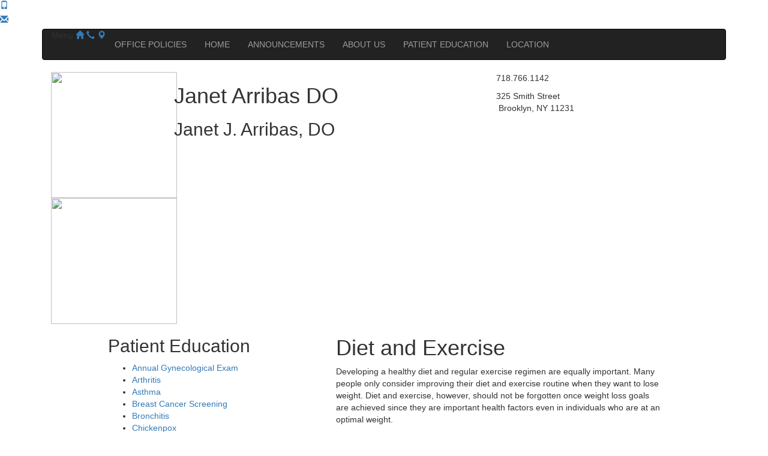

--- FILE ---
content_type: text/html; charset=UTF-8
request_url: https://www.bahaymed.com/diet-and-exercise.php
body_size: 8471
content:
<!DOCTYPE html PUBLIC "-//W3C//DTD HTML 4.0 Transitional//EN" "http://www.w3.org/TR/REC-html40/loose.dtd">
<html lang="en">
<head>
<meta http-equiv="Content-Type" content="text/html;charset=UTF-8">
<meta charset="UTF-8">
<meta name="viewport" content="width=device-width, initial-scale=1, maximum-scale=1">
<title>Diet and Exercise |  Janet Arribas   | Family Medicine | information</title>
<meta name="description" content="Developing a healthy diet and regular exercise regimen are equally important. |  Janet Arribas">
<meta name="keywords" content="exercise routine">
<link rel="canonical" href="https://www.bahaymed.com/diet-and-exercise.php">
<link rel="stylesheet" href="https://maxcdn.bootstrapcdn.com/bootstrap/3.3.7/css/bootstrap.min.css">
<link href="https://fonts.googleapis.com/css?family=Open+Sans:400,700%7CQuattrocento:400,700" rel="stylesheet">
<link type="text/css" rel="stylesheet" href="https://sitebuilder.dr-leonardo.com/customcss/121654_1064.css?uniq=664fa47d56718">
<link type="text/css" rel="stylesheet" href="https://sitebuilder.dr-leonardo.com/leonardo_design_files/leonardo_tmpls/Thefourteenth/assets/css/responsive.css">
</head>
<body>

  <div class="wrapper">
        <div class="sidemenuFunction">
            <a href="https://drleonardo-com-vcards.s3.amazonaws.com/2477.vcf">
            <div class="sidebtnVcard">
              <p id="topmenuItem"><span class="glyphicon glyphicon-phone topmenuVcard"></span></p>
            </div>
              </a>
              <a href="#simpleContact">
            <div class="sidebtnContact">
              <p id="topmenuItem"><span class="glyphicon glyphicon-envelope topmenuContact"></span></p>
            </div>
              </a>
        </div>    <div class="container">
        <header><meta http-equiv="Content-Type" content="text/html;charset=UTF-8">
<div style="width:100%; float:left;">
                <nav class="navbar navbar-inverse"><div class="container-fluid">
                        <div class="navbar-header">
                            <span data-toggle="collapse" data-target="#myNavbar" class="navmenuTitle">Menu</span>
                            <button type="button" class="navbar-toggle" data-toggle="collapse" data-target="#myNavbar">
                                <span class="icon-bar"></span>
                                <span class="icon-bar"></span>
                                <span class="icon-bar"></span>
                            </button>
                            <a href="/"><span class="glyphicon glyphicon-home btnHome"></span></a>
                                <a href="tel:718.766.1142"><span class="glyphicon glyphicon-earphone btnPhone"></span></a>
        
                            <a href="locations.php"><span class="glyphicon glyphicon-map-marker btnLoc"></span></a>
                        </div>
                        <div class="collapse navbar-collapse" id="myNavbar">
                            <ul class="nav navbar-nav custom-nav">
<li page_type="19"><a href="#">OFFICE POLICIES</a></li>
<li page_type="1"><a href="index.php" data-linkid="186037">HOME</a></li>
<li page_type="15" class="dropdown">
<a href="announcements.php" data-linkid="194670" class="dropdown-toggle">ANNOUNCEMENTS</a><ul class="dropdown-menu">
<li page_type="15"><a href="2022.php" data-linkid="214885">2022</a></li>
<li page_type="15"><a href="2023.php" data-linkid="237349">2023</a></li>
</ul>
</li>
<li page_type="3" class="dropdown">
<a href="about-us.php" data-linkid="186038" class="dropdown-toggle">ABOUT US</a><ul class="dropdown-menu">
<li page_type="15"><a href="services.php" data-linkid="194669">SERVICES</a></li>
<li page_type="15"><a href="our-staff.php" data-linkid="194671">OUR STAFF</a></li>
</ul>
</li>
<li page_type="24" class="dropdown">
<a href="patient-education.php" data-linkid="186040" class="dropdown-toggle">PATIENT EDUCATION</a><ul class="dropdown-menu">
<li page_type="4"><a href="family-medicine.php" data-linkid="194678">FAMILY MEDICINE</a></li>
<li page_type="4"><a href="annual-gynecological-exam.php" data-linkid="186104">ANNUAL GYNECOLOGICAL EXAM</a></li>
<li page_type="4"><a href="arthritis.php" data-linkid="186048">ARTHRITIS</a></li>
<li page_type="4"><a href="asthma.php" data-linkid="186047">ASTHMA </a></li>
<li page_type="4"><a href="bronchitis.php" data-linkid="186130">BRONCHITIS </a></li>
<li page_type="4"><a href="breast-cancer-screening.php" data-linkid="186147">BREAST CANCER SCREENING </a></li>
<li page_type="4"><a href="chickenpox.php" data-linkid="186131">CHICKENPOX </a></li>
<li page_type="4"><a href="colonoscopy-faqs.php" data-linkid="186453">COLONOSCOPY FAQS </a></li>
<li page_type="4"><a href="common-cold.php" data-linkid="186133">COMMON COLD </a></li>
<li page_type="4"><a href="concussion.php" data-linkid="186134">CONCUSSION </a></li>
<li page_type="4"><a href="conjunctivitis.php" data-linkid="186135">CONJUNCTIVITIS </a></li>
<li page_type="4"><a href="contraception.php" data-linkid="186106">CONTRACEPTION</a></li>
<li page_type="4"><a href="coronary-artery-disease.php" data-linkid="194681">CORONARY ARTERY DISEASE </a></li>
<li page_type="4"><a href="dementia.php" data-linkid="186052">DEMENTIA </a></li>
<li page_type="4"><a href="depression.php" data-linkid="186461">DEPRESSION </a></li>
<li page_type="4"><a href="diabetes.php" data-linkid="186053">DIABETES </a></li>
<li page_type="4"><a href="diet-and-exercise.php" data-linkid="186054">DIET AND EXERCISE</a></li>
<li page_type="4"><a href="ear-infections.php" data-linkid="186060">EAR INFECTIONS </a></li>
<li page_type="4"><a href="earwax.php" data-linkid="194679">EARWAX</a></li>
<li page_type="4"><a href="employment-physicals.php" data-linkid="186455">EMPLOYMENT PHYSICALS</a></li>
<li page_type="4"><a href="flu-vaccination.php" data-linkid="186056">FLU VACCINATION</a></li>
<li page_type="4"><a href="foot-sprains-and-strains.php" data-linkid="186456">FOOT SPRAINS AND STRAINS</a></li>
<li page_type="4"><a href="heartburn.php" data-linkid="186463">HEARTBURN</a></li>
<li page_type="4"><a href="high-blood-pressure.php" data-linkid="186058">HIGH BLOOD PRESSURE</a></li>
<li page_type="4"><a href="high-cholesterol.php" data-linkid="186059">HIGH CHOLESTEROL </a></li>
<li page_type="4"><a href="hives.php" data-linkid="186138">HIVES</a></li>
<li page_type="4"><a href="hpv-vaccination.php" data-linkid="186139">HPV VACCINATION</a></li>
<li page_type="4"><a href="immunizations.php" data-linkid="186140">IMMUNIZATIONS</a></li>
<li page_type="4"><a href="influenza.php" data-linkid="186141">INFLUENZA </a></li>
<li page_type="4"><a href="mammogram.php" data-linkid="186112">MAMMOGRAM</a></li>
<li page_type="4"><a href="migraine-headache.php" data-linkid="186458">MIGRAINE HEADACHE </a></li>
<li page_type="4"><a href="nausea-and-vomiting.php" data-linkid="194676">NAUSEA AND VOMITING </a></li>
<li page_type="4"><a href="osteopathic-approach-to-nutrition-and-lifestyle.php" data-linkid="186449">OSTEOPATHIC APPROACH TO NUTRITION AND LIFESTYLE</a></li>
<li page_type="4"><a href="osteopathic-care.php" data-linkid="186450">OSTEOPATHIC CARE</a></li>
<li page_type="4"><a href="paronychia.php" data-linkid="194674">PARONYCHIA </a></li>
<li page_type="4"><a href="premenstrual-syndrome-pms.php" data-linkid="186118">PREMENSTRUAL SYNDROME (PMS) </a></li>
<li page_type="4"><a href="routine-physical-exam.php" data-linkid="186062">ROUTINE PHYSICAL EXAM </a></li>
<li page_type="4"><a href="school-physicals.php" data-linkid="186145">SCHOOL PHYSICALS</a></li>
<li page_type="4"><a href="sexually-transmitted-diseases.php" data-linkid="186045">SEXUALLY TRANSMITTED DISEASES</a></li>
<li page_type="4"><a href="shingles.php" data-linkid="186064">SHINGLES </a></li>
<li page_type="4"><a href="sinusitis.php" data-linkid="186460">SINUSITIS</a></li>
<li page_type="4"><a href="smoking-cessation.php" data-linkid="186063">SMOKING CESSATION </a></li>
<li page_type="4"><a href="strep-throat.php" data-linkid="186066">STREP THROAT </a></li>
<li page_type="4"><a href="stress-management.php" data-linkid="186462">STRESS MANAGEMENT</a></li>
<li page_type="4"><a href="urinary-tract-infection.php" data-linkid="186068">URINARY TRACT INFECTION </a></li>
<li page_type="4"><a href="vaginal-yeast-infection.php" data-linkid="186126">VAGINAL YEAST INFECTION</a></li>
<li page_type="4"><a href="terms-of-use--medical.php" data-linkid="194682">TERMS OF USE - MEDICAL</a></li>
<li page_type="4"><a href="rehabilitation-for-patellofemoral-syndrome.php" data-linkid="206413">REHABILITATION FOR PATELLOFEMORAL SYNDROME</a></li>
<li page_type="4"><a href="laryngitis.php" data-linkid="208981">LARYNGITIS </a></li>
<li page_type="4"><a href="singingvoice-therapy.php" data-linkid="208982">SINGING-VOICE THERAPY</a></li>
</ul>
</li>
<li page_type="7"><a href="locations.php" data-linkid="186042">LOCATION</a></li>
<li page_type="21"><a href="#simpleContact" data-linkid="186071">CONTACT</a></li>

                            </ul>
</div>
                    </div>
                </nav>
</div>
        </header><div style="width:100%; float:left;">
      <div id="inbar">
        <div class="col-xs-2 noPadding ">
          <img id="profile-pic" src="https://sitebuilder.dr-leonardo.com/leonardo_design_files/leonardo_tmpls/Thefourteenth/assets/images/provider-placeholder.jpg" width="210" height="210" class="imgProvider center-block" style="object-fit:cover"><img src="https://sitebuilder.dr-leonardo.com/leonardo_design_files/leonardo_tmpls/Thefourteenth/assets/images/newPatients_imgPlate.png" width="210" height="210" class="newPatients_imgPlate center-block">
</div>
        <div class="col-xs-10 noPadding">
          <div class="nameCard">
            <div class="col-xs-12 col-sm-9 col-md-7 noPadding">
              <h1 class="providerName">Janet Arribas DO</h1>
              <h2 class="practiceName txtDefault">Janet J. Arribas, DO</h2>
            </div>
               <div class="col-xs-12 col-sm-3 col-md-5 noPadding">
              <p class="inHeader_phone">718.766.1142</p>
              <p class="inHeader_location txtDefault">325 Smith Street<br> Brooklyn, NY 11231</p>
            </div>
          </div>
        </div>
      </div>
      </div>
      <div class="mainContent">
        <div class="mainInside">

          <!-- Initiates Sticky Nav -->
          <div id="imgBanner"></div>

          <div id="widgets" class="col-xs-12 col-md-4 col-md-offset-1">
            <div id="widgets_core">
            </div>
            <div id="widgets_custom">
              <!-- Leonardo Widgets Below This Line -->
               <div class="aside-service-list">
<h2 class="serviceh2 sidebar-header">Patient Education</h2>
<ul class="serviceul">
<li><a href="annual-gynecological-exam.php" data-linkid="186104">Annual Gynecological Exam</a></li>
<li><a href="arthritis.php" data-linkid="186048">Arthritis</a></li>
<li><a href="asthma.php" data-linkid="186047">Asthma </a></li>
<li><a href="breast-cancer-screening.php" data-linkid="186147">Breast Cancer Screening </a></li>
<li><a href="bronchitis.php" data-linkid="186130">Bronchitis </a></li>
<li><a href="chickenpox.php" data-linkid="186131">Chickenpox </a></li>
<li><a href="colonoscopy-faqs.php" data-linkid="186453">Colonoscopy FAQs </a></li>
<li><a href="common-cold.php" data-linkid="186133">Common Cold </a></li>
<li><a href="concussion.php" data-linkid="186134">Concussion </a></li>
<li><a href="conjunctivitis.php" data-linkid="186135">Conjunctivitis </a></li>
<li><a href="contraception.php" data-linkid="186106">Contraception</a></li>
<li><a href="coronary-artery-disease.php" data-linkid="194681">Coronary Artery Disease </a></li>
<li><a href="dementia.php" data-linkid="186052">Dementia </a></li>
<li><a href="patient-education.php" data-linkid="186040"><h3 id="view-all-services">View All Topics</h3></a></li>
</ul>
</div>
<div class="socialmediacontainer" style="padding:15px 15px 15px 0px;">
<a href="https://www.facebook.com/bahaymed/" target="_blank" style="margin-right:2px"><img class="socialmediasidebaricons socialimg" src="https://sitebuilder.dr-leonardo.com/socialicons/facebook_multicolor.png"></a><a href="https://www.linkedin.com/company/bahay-medical" target="_blank" style="margin-right:2px"><img class="socialmediasidebaricons socialimg" src="https://sitebuilder.dr-leonardo.com/socialicons/linkedin_multicolor.png"></a><a href="https://twitter.com/BahayMedical" target="_blank" style="margin-right:2px"><img class="socialmediasidebaricons socialimg" src="https://sitebuilder.dr-leonardo.com/socialicons/twitter_multicolor.png"></a><a href="https://www.youtube.com/channel/UCGg6g1DfrRAHgm4uKdZDkfw" target="_blank" style="margin-right:2px"><img class="socialmediasidebaricons socialimg" src="https://sitebuilder.dr-leonardo.com/socialicons/youtube_multicolor.png"></a><a href="https://www.instagram.com/bahaymed1/" target="_blank" style="margin-right:2px"><img class="socialimg" style="border-radius: 4px;" src="https://sitebuilder.dr-leonardo.com/socialicons/instagram_multicolor.png"></a>
</div>
<div class="aside-htmlBlurb-list">
<h2></h2>
<!-- DO NOT DELETE (Used to HIDE Contact Form) -->
<style type="text/css">.navbar-nav > li:last-child {display:none} #simpleContact {display:none}</style>
</div>
            </div>
          </div>
          <article class="col-xs-12 col-md-6" id="mainContent"><span data-content_page_type_id="4"></span><span data-content_id="0"></span><h1>  Diet and Exercise </h1>
<p class="">Developing a healthy diet and  regular exercise regimen  are equally important. Many people only consider improving their diet and exercise routine when they want to lose weight. Diet and exercise, however, should not be forgotten once weight loss goals are achieved since they are important health factors even in individuals who are at an optimal weight. </p>
<p class="">People become overweight when they consume more calories than they expend. To lose weight, the number of calories consumed needs to be reduced. This can be accomplished in many ways but a weight-loss diet usually necessitates avoiding or limiting high calorie foods, such as fatty foods and foods high in sugar, and limiting or avoiding alcoholic consumption. Portion size for high calorie foods should be reduced and the consumption of high fiber foods, such as fruits and vegetables, increased.</p>
<p class="">Physical activity in the form of regular exercise will also assist in weight loss.</p>
<h2>Benefits of Diet and Exercise</h2>
<p class="">In addition to maintaining a healthy weight, those who exercise regularly and eat a healthy diet enjoy many health benefits.</p>
<blockquote>
<h3>Decreased Risk of Heart Disease</h3> <p class="">Studies have shown that those who exercise regularly and eat a healthy diet have fewer heart problems. A diet low in fat and cholesterol also reduces the chance of blocked arteries. Additionally, regular, moderate-intensity exercise, helps lower blood pressure and decrease heart rate over time.</p>
<h3>Improved Mood</h3> 
<p class="">A healthy diet and regular exercise promote relaxation and contentment. When an individual is hungry, the body is signaling its desire for nutrients. This need cannot be fulfilled through the consumption of high-fat foods with low nutritional values, so the individual does not experience satisfaction. In addition, blood sugar levels that are too low or too high often cause irritability. Moreover, studies have shown that exercising causes the body to release endorphins, which elevate the mood, so the combination of consuming a nutritious diet and exercising regularly, promotes happiness as well as health.</p>
<h3>Improved Energy Levels</h3>
<p class="">Good nutrition and exercise also contribute to a high energy level for several reasons. Blood sugar levels that are too low or too high cause lethargy and fatigue in most people. Eating properly maintains the blood sugar at proper levels. In addition, exercise promotes an increased flow of blood and oxygen throughout the body and helps to achieve efficient heart function.</p>
<h3>Improved Sleep</h3>
<p class="">Another benefit of exercise is the improved the quality of sleep. A good night's sleep is important for concentration and memory, as well as for renewing energy levels. While exercise is an important part of a healthy lifestyle, it may interfere with sleep if engaged in too close to bedtime, so establishing a proper, well-timed exercise routine is important.</p>
</blockquote>
<p class="">Diet and exercise are important steps to leading a healthy life. Those who have not exercised in a long time should start out slowly to avoid injury. If there are any underlying health conditions, a doctor should be consulted in order to develop an appropriate diet and exercise plan.</p>
<h2>Additional Resources</h2>
<ul>
<li><a href="http://www.nlm.nih.gov/medlineplus/" target="_new"><strong>MedlinePlus</strong></a></li>
  <li><a href="http://www.nih.gov" target="_new"><strong>National Institutes of Health</strong></a></li>
  <li><a href="http://www.cdc.gov" target="_new"><strong>Centers for Disease Control and Prevention</strong></a></li>
  <li><a href="http://www.nichd.nih.gov" target="_new"><strong>Eunice Kennedy Shriver National Institute of Child Health and Human Development</strong></a></li>
  <li><a href="http://www.ahrq.gov" target="_new"><strong>U.S. Department of Health &amp; Human Services</strong></a></li>
  <li><a href="https://www.nlm.nih.gov" target="_new"><strong>U.S. National Library of Medicine</strong></a></li>
  <li><a href="http://www.webmd.com" target="_new"><strong>WebMD</strong></a></li>
</ul>
<br><a class="back-to-top-link" href="#">Back to top</a><span data-content_page_type_id="4"></span><span data-content_id="0"></span>
         </article>
</div>
      </div>
                <!--Contact Form-->
            <div class="alt-content-b" id="simpleContact" style="float:left; width:100%">
                <div class="width1200">
                    <div class="row">
                        <div class="col-lg-12">
                           <div id="contactform"></div>
                        </div>
                    </div>
                </div>
            </div>
            <script src="https://sitebuilder.dr-leonardo.com/js/contactform/dist/build.js"></script><link rel="stylesheet" href="https://sitebuilder.dr-leonardo.com/js/contactform/dist/build.css">
<footer><div class="row noMargin">
            <div class="col-sm-4 col-md-6 noPadding">
                <a href="https://www.dr-leonardo.com/footer-launch/" target="_blank">
			<img src="https://sitebuilder.dr-leonardo.com/logos/leonardo_client_website_footer_provider.png" alt="Dr. Leonardo" class="footer-logo-light" width="154" height="60" hspace="60"></a>
            </div>
            <div class="col-sm-8 col-md-6 noPadding">
                <ul>
<div class="col-xxs-12 col-xs-6 noPadding">
                        <li><a href="terms-of-use.php">Terms of Use</a></li>
                            <li><a href="privacy-policy.php">Website Privacy Policy</a></li>
                            <li><a href="notice-of-privacy-practices.php">Notice of Privacy Practices</a></li>
                    </div>
                    <div class="col-xxs-12 col-xs-6 noPadding">
                            <li><a href="#simpleContact">Contact</a></li>
                    </div>
                </ul>
</div>
        </div>
        <div class="col-lg-12 footnote">
            Copyright © 2024 by <strong>Janet Arribas DO</strong> and
            <strong>Dr. Leonardo Interactive Webservices, LLC.</strong> All Rights Reserved.
        </div>
        <div class="footmenuSocial">
                <a href="https://www.facebook.com/bahaymed/"><img src="https://sitebuilder.dr-leonardo.com/leonardo_design_files/leonardo_tmpls/Thefourteenth/assets/images/social_facebook.png" width="36" height="36" class="iconSocial"></a>
                <a href="https://www.linkedin.com/company/bahay-medical"><img src="https://sitebuilder.dr-leonardo.com/leonardo_design_files/leonardo_tmpls/Thefourteenth/assets/images/social_linkedin.png" width="36" height="36" class="iconSocial"></a>
                <a href="https://twitter.com/BahayMedical"><img src="https://sitebuilder.dr-leonardo.com/leonardo_design_files/leonardo_tmpls/Thefourteenth/assets/images/social_twitter.png" width="36" height="36" class="iconSocial"></a>
                <a href="https://www.youtube.com/channel/UCGg6g1DfrRAHgm4uKdZDkfw"><img src="https://sitebuilder.dr-leonardo.com/leonardo_design_files/leonardo_tmpls/Thefourteenth/assets/images/social_youtube.png" width="36" height="36" class="iconSocial"></a>
                <a href="https://www.instagram.com/bahaymed1/"><img src="https://sitebuilder.dr-leonardo.com/leonardo_design_files/leonardo_tmpls/Thefourteenth/assets/images/social_instagram.png" width="36" height="36" class="iconSocial"></a>
        </div>
        <div><a style="display: block" href="https://www.zocdoc.com/doctor/janet-arribas-do-311174" class="zd-plugin" data-type="book-button" data-doctor-id="311174" title="Dr. Janet Arribas, DO" rel="nofollow"><img src="//offsiteSchedule.zocdoc.com/images/remote/zd_bookonline_162x48.png" alt="Dr. Janet Arribas, DO" title="Dr. Janet Arribas, DO" style="border: 0"></a></div>
        <script>(function (d) {var script = d.createElement('script'); script.type = 'text/javascript'; script.async = true; script.src = '//offsiteschedule.zocdoc.com/plugin/embed';var s = d.getElementsByTagName('script')[0]; s.parentNode.insertBefore(script, s);})(document);</script></footer>
</div>

		<script type="text/javascript" src="https://ajax.googleapis.com/ajax/libs/jquery/1.12.4/jquery.min.js"></script><script type="text/javascript" src="https://stackpath.bootstrapcdn.com/bootstrap/3.3.7/js/bootstrap.min.js"></script><script type="text/javascript" src="https://ajax.googleapis.com/ajax/libs/jqueryui/1.12.1/jquery-ui.min.js"></script><script type="text/javascript" src="https://sitebuilder.dr-leonardo.com/leonardo_design_files/leonardo_tmpls/Thefourteenth/assets/js/jquery.cycle.all.js"></script><!-- <script src="https://ajax.googleapis.com/ajax/libs/jquery/3.2.1/jquery.min.js"></script> --><script src="https://sitebuilder.dr-leonardo.com/leonardo_design_files/leonardo_tmpls/Thefourteenth/assets/js/stickyNav.js"></script><script type="text/javascript">
        var MN = window.MN || {};
        MN.guid = "JD0Nmd5tQnTCARDWevrXGkZqr3EAhOh8";
        MN.site_id = "121654";
        MN.user_id  = "";
        MN.base_url = "https://sitebuilder.dr-leonardo.com";
        MN.site_url = "https://sitebuilder.dr-leonardo.com";
        MN.page_id  = "186054";
        MN.leonardo_image_library = "https://s3.amazonaws.com/drleonardo.img.library/";

        MN.editor = false;
        var locations = [{"id":5653,"site_id":121654,"practice_name":"Janet J. Arribas, DO","discipline":null,"monday":"8:30 - 5:30","tuesday":"8:30 - 5:30","wednesday":"Closed","thursday":"8:30 - 5:30","friday":"8:30 - 5:30","saturday":"Closed","sunday":"Closed","addressline1":"325 Smith Street","addressline2":null,"addressline3":null,"city":"Brooklyn","state":"NY","zipcode":"11231","country":"United States","office_phone":"718.766.1142","fax":"718.218.9073","contact_name":null,"contact_phone":null,"contact_extension":null,"practice_admin_extension":null,"practice_admin_phone":null,"practice_admin_name":null,"office_manager_extension":null,"office_manager_phone":null,"office_manager_name":null,"created_at":"2023-03-31 14:50:39","updated_at":"2023-07-28 18:27:39","main_location":"1","practice_logo_url":null,"apptnumber":null}];
        var physicians = [{"id":2477,"site_id":121654,"specialty_id":31,"sub_specialty_id":null,"cv_media_id":0,"photo_media_id":0,"prefix":null,"firstname":"Janet","initial":"J.","lastname":"Arribas","suffix":null,"title":"DO","gender":"f","discipline":"1","photo":null,"medschool":"<div><b>Doctorate, Osteopathic Medicine (DO)<br><\/b>Kansas City University of Medicine and Biosciences (formally University of Health Sciences) | Kansas City, MO<br><i>August 1999 - May 2004<br><\/i><\/div>","board_certificates":"<div>Certified by the <b>American Osteopathic Board of Family Physicians<br><br><\/b><\/div>","undergrad":null,"membership":"<b>Performing Arts Medicine Association<\/b><div><br><\/div>","organizations":"<b>Performing Arts Medicine Association<\/b><div><br><\/div>","achievements":null,"residency":"","biography":"<p><\/p><p><span style=\"background-color: initial;\">Standby. Remodeling in process<br><\/span><\/p><p><b><\/b><b><a href=\"https:\/\/www.bahaymed.com\/about-us.php\">Learn More About Us . . .<\/a><\/b><\/p><p><\/p><p><\/p>","cv":null,"languages":"English","created_at":"2020-05-05 20:29:52","updated_at":"2024-05-23 20:16:55","location_id":4669,"websites":"https:\/\/www.leafmedical.org\/locations\/carroll-gardens","awards":"","publications":"","affiliations":"<b>Leaf Medical<\/b><div><b>Columbia University <\/b>Affiliate Physician in the Center for Family and Community Medicine<br><\/div>","workexperience":"","acceptingpatients":1,"years_at_practice":17,"biopicurl":""}];
        var physicianProfileImage = 'https://sitebuilder.dr-leonardo.com/leonardo_design_files/leonardo_tmpls/Thefourteenth/assets/images/provider-placeholder.jpg';
        </script><div id="bk_appoint">
            <!-- Vue Instance is created here -->
        	<div id="bkappointment"></div>
        </div>
        <a href="#" id="bkappointment_container" style="display:inline-block;
        height:0px;"> 
            <img id="bkappointment" elementtype="floatingdock" imageurl="" linktext="" src=""></a> 
        <!-- Book an Appointment Modal Box -->
        <script src="https://sitebuilder.dr-leonardo.com/js/bookappointment/dist/bkappointment.bundle.js"></script><link rel="stylesheet" href="https://sitebuilder.dr-leonardo.com/js/bookappointment/dist/bkappointment.css">
</div>
  <!-- EXTERNAL JAVASCRIPT -->
		
			<script type="application/javascript">
			(function($){
				$(document).ready(function(){
					if($(window).width() > 767) {
						$(".dropdown").mouseover(function () {
							$(this).children("ul.dropdown-menu").fadeIn('fast');
						});
						$("[class=dropdown],.dropdown-submenu").mouseleave(function () {
							$(this).children(".dropdown-menu").fadeOut('fast');
						});
						// $('ul.custom-nav [data-toggle=dropdown]').mouseover(function(event) {
						// 	// event.preventDefault();
						//     //       event.stopPropagation();
						// 	$(this).parent().siblings().removeClass('open');
						// 	$(this).parent().toggleClass('open');
						//     console.log($(this))
						//
						// });
						$('.custom-nav .dropdown-toggle').on('click', function(event) {
							var el = event.target;
							var href = $(el).attr("href");
							if (href !== "#"){
								location.href = href;
							}
						});
					}else{
					//	$('.custom-nav [data-toggle=dropdown]').on('click', function(event) {
						$('.custom-nav .dropdown-toggle').on('click', function(event) {
							console.log("custom nav click");
							event.preventDefault(); 
							event.stopPropagation(); 
							$(this).parent().siblings().removeClass('open');
							$(this).parent().toggleClass('open');
						});
					}
				});	
			})(jQuery);
			</script><script src="https://maps.google.com/maps/api/js?key=AIzaSyC4E2gl3I-lQn0WWIBUNcGRxqmZFp3fl_c"></script><script type="text/javascript" src="https://cdnjs.cloudflare.com/ajax/libs/gmaps.js/0.4.24/gmaps.min.js"></script><script type="text/javascript">
						var locations,physician,locationCoordinates;
						var mapWithAllMarkers;
						var locations = [{"id":5653,"site_id":121654,"practice_name":"Janet J. Arribas, DO","discipline":null,"monday":"8:30 - 5:30","tuesday":"8:30 - 5:30","wednesday":"Closed","thursday":"8:30 - 5:30","friday":"8:30 - 5:30","saturday":"Closed","sunday":"Closed","addressline1":"325 Smith Street","addressline2":null,"addressline3":null,"city":"Brooklyn","state":"NY","zipcode":"11231","country":"United States","office_phone":"718.766.1142","fax":"718.218.9073","contact_name":null,"contact_phone":null,"contact_extension":null,"practice_admin_extension":null,"practice_admin_phone":null,"practice_admin_name":null,"office_manager_extension":null,"office_manager_phone":null,"office_manager_name":null,"created_at":"2023-03-31 14:50:39","updated_at":"2023-07-28 18:27:39","main_location":"1","practice_logo_url":null,"apptnumber":null}]
						var locationCoordinates = [];
						var physicians = [{"id":2477,"site_id":121654,"specialty_id":31,"sub_specialty_id":null,"cv_media_id":0,"photo_media_id":0,"prefix":null,"firstname":"Janet","initial":"J.","lastname":"Arribas","suffix":null,"title":"DO","gender":"f","discipline":"1","photo":null,"medschool":"<div><b>Doctorate, Osteopathic Medicine (DO)<br><\/b>Kansas City University of Medicine and Biosciences (formally University of Health Sciences) | Kansas City, MO<br><i>August 1999 - May 2004<br><\/i><\/div>","board_certificates":"<div>Certified by the <b>American Osteopathic Board of Family Physicians<br><br><\/b><\/div>","undergrad":null,"membership":"<b>Performing Arts Medicine Association<\/b><div><br><\/div>","organizations":"<b>Performing Arts Medicine Association<\/b><div><br><\/div>","achievements":null,"residency":"","biography":"<p><\/p><p><span style=\"background-color: initial;\">Standby. Remodeling in process<br><\/span><\/p><p><b><\/b><b><a href=\"https:\/\/www.bahaymed.com\/about-us.php\">Learn More About Us . . .<\/a><\/b><\/p><p><\/p><p><\/p>","cv":null,"languages":"English","created_at":"2020-05-05 20:29:52","updated_at":"2024-05-23 20:16:55","location_id":4669,"websites":"https:\/\/www.leafmedical.org\/locations\/carroll-gardens","awards":"","publications":"","affiliations":"<b>Leaf Medical<\/b><div><b>Columbia University <\/b>Affiliate Physician in the Center for Family and Community Medicine<br><\/div>","workexperience":"","acceptingpatients":1,"years_at_practice":17,"biopicurl":""}]
						var physicianProfileImage = 'https://sitebuilder.dr-leonardo.com/leonardo_design_files/leonardo_tmpls/Thefourteenth/assets/images/provider-placeholder.jpg';
				$( document ).ready(function() {
					//Reset Maps Size if view port is less than 767
					var mapSize = 760;
					 if($(window).width() < 767) {
						mapSize = 360;
					 }
						var themecolor = $(".bx-grey").css("background-color");
						$(".btn-circle").css("background-color",themecolor);
						$(".main-location").css("color",themecolor);
						//Remove last hr in location list
						$("#locationSection hr:last").remove()

						var gmapUrl;
						mapWithAllMarkers = null;
						for(var i in locations){
							var address = locations[i].addressline1 + "," + locations[i].city + "," + locations[i].state +" " + locations[i].zipcode;
							$.ajax({
								url:"https://maps.googleapis.com/maps/api/geocode/json?address="+address+"&sensor=false",
								type: "POST",
								indexValue:i,
								success:function(res){
									var lat = res.results[0].geometry.location.lat;
									var lng = res.results[0].geometry.location.lng;
									var location = locations[this.indexValue];
									/*	var map = new GMaps({
										el: '#divmap'+location.id,
										lat:lat,
										lng:lng,
										}).addMarker({
										lat:lat,
										lng:lng,
										title:location.practice_name
										});*/

									var url = GMaps.staticMapURL({
										size:[mapSize,220],
										lat:lat,lng:lng,
										zoom:15,
										markers: [
										{ lat: lat, lng:lng }
										]
									})
									url += "&key=AIzaSyDHDG0nWlmryNPxUkdo5wp_iFCaE4DhTy0"
									$('<img/>').css({"width":"100%","height":"270px"}).attr('src',url).appendTo("#divmap"+location.id)
									gmapUrl = $("<a>").attr("href","http://maps.google.com/?ll=" + lat +","+lng).attr("target","_blank");

									$("#divmap"+location.id + " img").wrap(gmapUrl);
									locationCoordinates.push({'lat':lat,'lng':lng, title:location.practice_name});
									if( (locations.length - 1) == parseInt(this.indexValue) ) {
										/*	mapWithAllMarkers = new GMaps({
											el: '#mainlocationsmap',
											lat:lat,
											lng:lng
											});*/
										var url = GMaps.staticMapURL({
											size:[mapSize,220],
											lat:lat,lng:lng,
											zoom: 8,
											markers: locationCoordinates
										})
										url += "&key=AIzaSyDHDG0nWlmryNPxUkdo5wp_iFCaE4DhTy0"
										gmapUrl = $("<a>").attr("href","http://maps.google.com/?ll=" + lat +","+lng).attr("target","_blank");
										var img = $('<img/>').css({"width":"100%","height":"220px"}).addClass('map_border').attr('src',url);

										img.appendTo("#mainlocationsmap");
										$("#mainlocationsmap img").wrap(gmapUrl);
										/*	for(x in locationCoordinates){
											mapWithAllMarkers.addMarker(locationCoordinates[x]);
											}*/
									}
								}
							});

						}
				});
			</script>
</body>
</html>
